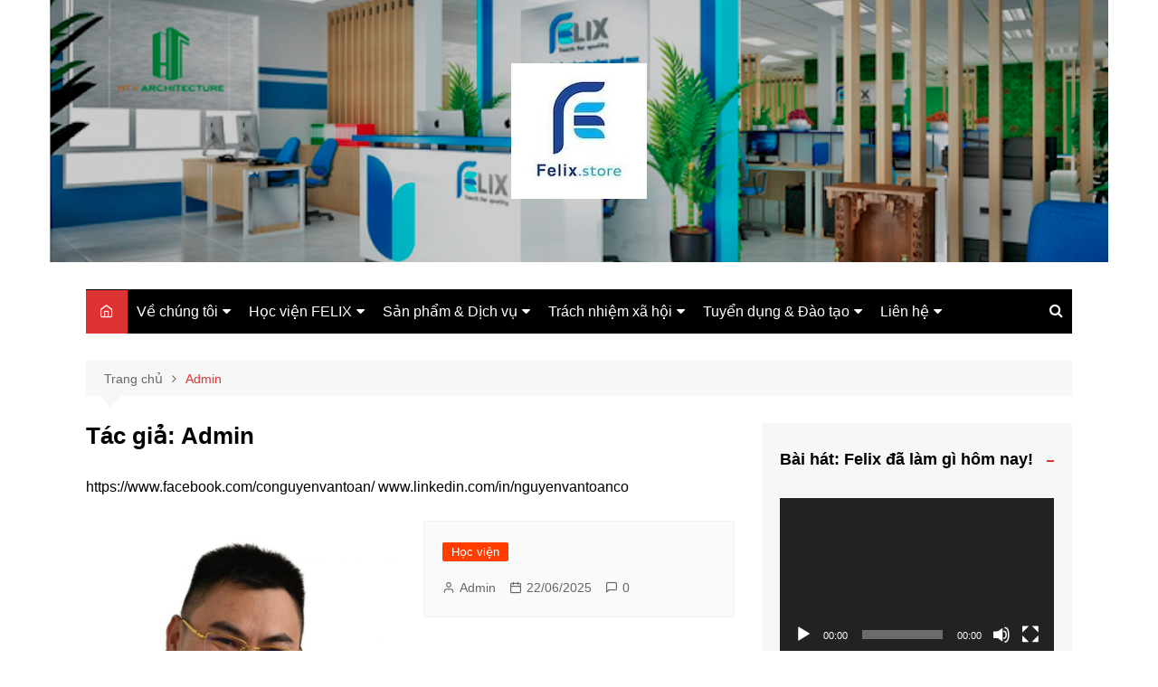

--- FILE ---
content_type: text/html; charset=UTF-8
request_url: https://felixgroup.vn/author/Admin/
body_size: 20909
content:
<!doctype html><html lang="vi"><head><meta charset="UTF-8"><meta name="viewport" content="width=device-width, initial-scale=1"><link rel="profile" href="http://gmpg.org/xfn/11"><title>Admin &#8211; Công ty Cổ phần Giải pháp Công nghệ Felix</title><meta name='robots' content='max-image-preview:large' /><link rel="alternate" type="application/rss+xml" title="Dòng thông tin Công ty Cổ phần Giải pháp Công nghệ Felix &raquo;" href="https://felixgroup.vn/feed/" /><link rel="alternate" type="application/rss+xml" title="Dòng phản hồi Công ty Cổ phần Giải pháp Công nghệ Felix &raquo;" href="https://felixgroup.vn/comments/feed/" /><link rel="alternate" type="application/rss+xml" title="Dòng thông tin: Công ty Cổ phần Giải pháp Công nghệ Felix &raquo; bài viết bởi Admin" href="https://felixgroup.vn/author/admin/feed/" /> <script defer src="[data-uri]"></script> <style type="text/css">img.wp-smiley,
img.emoji {
	display: inline !important;
	border: none !important;
	box-shadow: none !important;
	height: 1em !important;
	width: 1em !important;
	margin: 0 0.07em !important;
	vertical-align: -0.1em !important;
	background: none !important;
	padding: 0 !important;
}</style><link rel='stylesheet' id='wp-block-library-css' href='https://felixgroup.vn/wp-includes/css/dist/block-library/style.min.css?ver=6.3.7' type='text/css' media='all' /><style id='wp-block-library-theme-inline-css' type='text/css'>.wp-block-audio figcaption{color:#555;font-size:13px;text-align:center}.is-dark-theme .wp-block-audio figcaption{color:hsla(0,0%,100%,.65)}.wp-block-audio{margin:0 0 1em}.wp-block-code{border:1px solid #ccc;border-radius:4px;font-family:Menlo,Consolas,monaco,monospace;padding:.8em 1em}.wp-block-embed figcaption{color:#555;font-size:13px;text-align:center}.is-dark-theme .wp-block-embed figcaption{color:hsla(0,0%,100%,.65)}.wp-block-embed{margin:0 0 1em}.blocks-gallery-caption{color:#555;font-size:13px;text-align:center}.is-dark-theme .blocks-gallery-caption{color:hsla(0,0%,100%,.65)}.wp-block-image figcaption{color:#555;font-size:13px;text-align:center}.is-dark-theme .wp-block-image figcaption{color:hsla(0,0%,100%,.65)}.wp-block-image{margin:0 0 1em}.wp-block-pullquote{border-bottom:4px solid;border-top:4px solid;color:currentColor;margin-bottom:1.75em}.wp-block-pullquote cite,.wp-block-pullquote footer,.wp-block-pullquote__citation{color:currentColor;font-size:.8125em;font-style:normal;text-transform:uppercase}.wp-block-quote{border-left:.25em solid;margin:0 0 1.75em;padding-left:1em}.wp-block-quote cite,.wp-block-quote footer{color:currentColor;font-size:.8125em;font-style:normal;position:relative}.wp-block-quote.has-text-align-right{border-left:none;border-right:.25em solid;padding-left:0;padding-right:1em}.wp-block-quote.has-text-align-center{border:none;padding-left:0}.wp-block-quote.is-large,.wp-block-quote.is-style-large,.wp-block-quote.is-style-plain{border:none}.wp-block-search .wp-block-search__label{font-weight:700}.wp-block-search__button{border:1px solid #ccc;padding:.375em .625em}:where(.wp-block-group.has-background){padding:1.25em 2.375em}.wp-block-separator.has-css-opacity{opacity:.4}.wp-block-separator{border:none;border-bottom:2px solid;margin-left:auto;margin-right:auto}.wp-block-separator.has-alpha-channel-opacity{opacity:1}.wp-block-separator:not(.is-style-wide):not(.is-style-dots){width:100px}.wp-block-separator.has-background:not(.is-style-dots){border-bottom:none;height:1px}.wp-block-separator.has-background:not(.is-style-wide):not(.is-style-dots){height:2px}.wp-block-table{margin:0 0 1em}.wp-block-table td,.wp-block-table th{word-break:normal}.wp-block-table figcaption{color:#555;font-size:13px;text-align:center}.is-dark-theme .wp-block-table figcaption{color:hsla(0,0%,100%,.65)}.wp-block-video figcaption{color:#555;font-size:13px;text-align:center}.is-dark-theme .wp-block-video figcaption{color:hsla(0,0%,100%,.65)}.wp-block-video{margin:0 0 1em}.wp-block-template-part.has-background{margin-bottom:0;margin-top:0;padding:1.25em 2.375em}</style><style id='classic-theme-styles-inline-css' type='text/css'>/*! This file is auto-generated */
.wp-block-button__link{color:#fff;background-color:#32373c;border-radius:9999px;box-shadow:none;text-decoration:none;padding:calc(.667em + 2px) calc(1.333em + 2px);font-size:1.125em}.wp-block-file__button{background:#32373c;color:#fff;text-decoration:none}</style><style id='global-styles-inline-css' type='text/css'>body{--wp--preset--color--black: #000000;--wp--preset--color--cyan-bluish-gray: #abb8c3;--wp--preset--color--white: #ffffff;--wp--preset--color--pale-pink: #f78da7;--wp--preset--color--vivid-red: #cf2e2e;--wp--preset--color--luminous-vivid-orange: #ff6900;--wp--preset--color--luminous-vivid-amber: #fcb900;--wp--preset--color--light-green-cyan: #7bdcb5;--wp--preset--color--vivid-green-cyan: #00d084;--wp--preset--color--pale-cyan-blue: #8ed1fc;--wp--preset--color--vivid-cyan-blue: #0693e3;--wp--preset--color--vivid-purple: #9b51e0;--wp--preset--gradient--vivid-cyan-blue-to-vivid-purple: linear-gradient(135deg,rgba(6,147,227,1) 0%,rgb(155,81,224) 100%);--wp--preset--gradient--light-green-cyan-to-vivid-green-cyan: linear-gradient(135deg,rgb(122,220,180) 0%,rgb(0,208,130) 100%);--wp--preset--gradient--luminous-vivid-amber-to-luminous-vivid-orange: linear-gradient(135deg,rgba(252,185,0,1) 0%,rgba(255,105,0,1) 100%);--wp--preset--gradient--luminous-vivid-orange-to-vivid-red: linear-gradient(135deg,rgba(255,105,0,1) 0%,rgb(207,46,46) 100%);--wp--preset--gradient--very-light-gray-to-cyan-bluish-gray: linear-gradient(135deg,rgb(238,238,238) 0%,rgb(169,184,195) 100%);--wp--preset--gradient--cool-to-warm-spectrum: linear-gradient(135deg,rgb(74,234,220) 0%,rgb(151,120,209) 20%,rgb(207,42,186) 40%,rgb(238,44,130) 60%,rgb(251,105,98) 80%,rgb(254,248,76) 100%);--wp--preset--gradient--blush-light-purple: linear-gradient(135deg,rgb(255,206,236) 0%,rgb(152,150,240) 100%);--wp--preset--gradient--blush-bordeaux: linear-gradient(135deg,rgb(254,205,165) 0%,rgb(254,45,45) 50%,rgb(107,0,62) 100%);--wp--preset--gradient--luminous-dusk: linear-gradient(135deg,rgb(255,203,112) 0%,rgb(199,81,192) 50%,rgb(65,88,208) 100%);--wp--preset--gradient--pale-ocean: linear-gradient(135deg,rgb(255,245,203) 0%,rgb(182,227,212) 50%,rgb(51,167,181) 100%);--wp--preset--gradient--electric-grass: linear-gradient(135deg,rgb(202,248,128) 0%,rgb(113,206,126) 100%);--wp--preset--gradient--midnight: linear-gradient(135deg,rgb(2,3,129) 0%,rgb(40,116,252) 100%);--wp--preset--font-size--small: 16px;--wp--preset--font-size--medium: 28px;--wp--preset--font-size--large: 32px;--wp--preset--font-size--x-large: 42px;--wp--preset--font-size--larger: 38px;--wp--preset--spacing--20: 0.44rem;--wp--preset--spacing--30: 0.67rem;--wp--preset--spacing--40: 1rem;--wp--preset--spacing--50: 1.5rem;--wp--preset--spacing--60: 2.25rem;--wp--preset--spacing--70: 3.38rem;--wp--preset--spacing--80: 5.06rem;--wp--preset--shadow--natural: 6px 6px 9px rgba(0, 0, 0, 0.2);--wp--preset--shadow--deep: 12px 12px 50px rgba(0, 0, 0, 0.4);--wp--preset--shadow--sharp: 6px 6px 0px rgba(0, 0, 0, 0.2);--wp--preset--shadow--outlined: 6px 6px 0px -3px rgba(255, 255, 255, 1), 6px 6px rgba(0, 0, 0, 1);--wp--preset--shadow--crisp: 6px 6px 0px rgba(0, 0, 0, 1);}:where(.is-layout-flex){gap: 0.5em;}:where(.is-layout-grid){gap: 0.5em;}body .is-layout-flow > .alignleft{float: left;margin-inline-start: 0;margin-inline-end: 2em;}body .is-layout-flow > .alignright{float: right;margin-inline-start: 2em;margin-inline-end: 0;}body .is-layout-flow > .aligncenter{margin-left: auto !important;margin-right: auto !important;}body .is-layout-constrained > .alignleft{float: left;margin-inline-start: 0;margin-inline-end: 2em;}body .is-layout-constrained > .alignright{float: right;margin-inline-start: 2em;margin-inline-end: 0;}body .is-layout-constrained > .aligncenter{margin-left: auto !important;margin-right: auto !important;}body .is-layout-constrained > :where(:not(.alignleft):not(.alignright):not(.alignfull)){max-width: var(--wp--style--global--content-size);margin-left: auto !important;margin-right: auto !important;}body .is-layout-constrained > .alignwide{max-width: var(--wp--style--global--wide-size);}body .is-layout-flex{display: flex;}body .is-layout-flex{flex-wrap: wrap;align-items: center;}body .is-layout-flex > *{margin: 0;}body .is-layout-grid{display: grid;}body .is-layout-grid > *{margin: 0;}:where(.wp-block-columns.is-layout-flex){gap: 2em;}:where(.wp-block-columns.is-layout-grid){gap: 2em;}:where(.wp-block-post-template.is-layout-flex){gap: 1.25em;}:where(.wp-block-post-template.is-layout-grid){gap: 1.25em;}.has-black-color{color: var(--wp--preset--color--black) !important;}.has-cyan-bluish-gray-color{color: var(--wp--preset--color--cyan-bluish-gray) !important;}.has-white-color{color: var(--wp--preset--color--white) !important;}.has-pale-pink-color{color: var(--wp--preset--color--pale-pink) !important;}.has-vivid-red-color{color: var(--wp--preset--color--vivid-red) !important;}.has-luminous-vivid-orange-color{color: var(--wp--preset--color--luminous-vivid-orange) !important;}.has-luminous-vivid-amber-color{color: var(--wp--preset--color--luminous-vivid-amber) !important;}.has-light-green-cyan-color{color: var(--wp--preset--color--light-green-cyan) !important;}.has-vivid-green-cyan-color{color: var(--wp--preset--color--vivid-green-cyan) !important;}.has-pale-cyan-blue-color{color: var(--wp--preset--color--pale-cyan-blue) !important;}.has-vivid-cyan-blue-color{color: var(--wp--preset--color--vivid-cyan-blue) !important;}.has-vivid-purple-color{color: var(--wp--preset--color--vivid-purple) !important;}.has-black-background-color{background-color: var(--wp--preset--color--black) !important;}.has-cyan-bluish-gray-background-color{background-color: var(--wp--preset--color--cyan-bluish-gray) !important;}.has-white-background-color{background-color: var(--wp--preset--color--white) !important;}.has-pale-pink-background-color{background-color: var(--wp--preset--color--pale-pink) !important;}.has-vivid-red-background-color{background-color: var(--wp--preset--color--vivid-red) !important;}.has-luminous-vivid-orange-background-color{background-color: var(--wp--preset--color--luminous-vivid-orange) !important;}.has-luminous-vivid-amber-background-color{background-color: var(--wp--preset--color--luminous-vivid-amber) !important;}.has-light-green-cyan-background-color{background-color: var(--wp--preset--color--light-green-cyan) !important;}.has-vivid-green-cyan-background-color{background-color: var(--wp--preset--color--vivid-green-cyan) !important;}.has-pale-cyan-blue-background-color{background-color: var(--wp--preset--color--pale-cyan-blue) !important;}.has-vivid-cyan-blue-background-color{background-color: var(--wp--preset--color--vivid-cyan-blue) !important;}.has-vivid-purple-background-color{background-color: var(--wp--preset--color--vivid-purple) !important;}.has-black-border-color{border-color: var(--wp--preset--color--black) !important;}.has-cyan-bluish-gray-border-color{border-color: var(--wp--preset--color--cyan-bluish-gray) !important;}.has-white-border-color{border-color: var(--wp--preset--color--white) !important;}.has-pale-pink-border-color{border-color: var(--wp--preset--color--pale-pink) !important;}.has-vivid-red-border-color{border-color: var(--wp--preset--color--vivid-red) !important;}.has-luminous-vivid-orange-border-color{border-color: var(--wp--preset--color--luminous-vivid-orange) !important;}.has-luminous-vivid-amber-border-color{border-color: var(--wp--preset--color--luminous-vivid-amber) !important;}.has-light-green-cyan-border-color{border-color: var(--wp--preset--color--light-green-cyan) !important;}.has-vivid-green-cyan-border-color{border-color: var(--wp--preset--color--vivid-green-cyan) !important;}.has-pale-cyan-blue-border-color{border-color: var(--wp--preset--color--pale-cyan-blue) !important;}.has-vivid-cyan-blue-border-color{border-color: var(--wp--preset--color--vivid-cyan-blue) !important;}.has-vivid-purple-border-color{border-color: var(--wp--preset--color--vivid-purple) !important;}.has-vivid-cyan-blue-to-vivid-purple-gradient-background{background: var(--wp--preset--gradient--vivid-cyan-blue-to-vivid-purple) !important;}.has-light-green-cyan-to-vivid-green-cyan-gradient-background{background: var(--wp--preset--gradient--light-green-cyan-to-vivid-green-cyan) !important;}.has-luminous-vivid-amber-to-luminous-vivid-orange-gradient-background{background: var(--wp--preset--gradient--luminous-vivid-amber-to-luminous-vivid-orange) !important;}.has-luminous-vivid-orange-to-vivid-red-gradient-background{background: var(--wp--preset--gradient--luminous-vivid-orange-to-vivid-red) !important;}.has-very-light-gray-to-cyan-bluish-gray-gradient-background{background: var(--wp--preset--gradient--very-light-gray-to-cyan-bluish-gray) !important;}.has-cool-to-warm-spectrum-gradient-background{background: var(--wp--preset--gradient--cool-to-warm-spectrum) !important;}.has-blush-light-purple-gradient-background{background: var(--wp--preset--gradient--blush-light-purple) !important;}.has-blush-bordeaux-gradient-background{background: var(--wp--preset--gradient--blush-bordeaux) !important;}.has-luminous-dusk-gradient-background{background: var(--wp--preset--gradient--luminous-dusk) !important;}.has-pale-ocean-gradient-background{background: var(--wp--preset--gradient--pale-ocean) !important;}.has-electric-grass-gradient-background{background: var(--wp--preset--gradient--electric-grass) !important;}.has-midnight-gradient-background{background: var(--wp--preset--gradient--midnight) !important;}.has-small-font-size{font-size: var(--wp--preset--font-size--small) !important;}.has-medium-font-size{font-size: var(--wp--preset--font-size--medium) !important;}.has-large-font-size{font-size: var(--wp--preset--font-size--large) !important;}.has-x-large-font-size{font-size: var(--wp--preset--font-size--x-large) !important;}
.wp-block-navigation a:where(:not(.wp-element-button)){color: inherit;}
:where(.wp-block-post-template.is-layout-flex){gap: 1.25em;}:where(.wp-block-post-template.is-layout-grid){gap: 1.25em;}
:where(.wp-block-columns.is-layout-flex){gap: 2em;}:where(.wp-block-columns.is-layout-grid){gap: 2em;}
.wp-block-pullquote{font-size: 1.5em;line-height: 1.6;}</style><link rel='stylesheet' id='contact-form-7-css' href='https://felixgroup.vn/wp-content/cache/autoptimize/autoptimize_single_3fd2afa98866679439097f4ab102fe0a.php?ver=5.9.8' type='text/css' media='all' /><link rel='stylesheet' id='cmplz-general-css' href='https://felixgroup.vn/wp-content/plugins/complianz-gdpr/assets/css/cookieblocker.min.css?ver=1714907198' type='text/css' media='all' /><link rel='stylesheet' id='cream-magazine-style-css' href='https://felixgroup.vn/wp-content/themes/cream-magazine/style.css?ver=2.1.7' type='text/css' media='all' /><link rel='stylesheet' id='fontAwesome-4-css' href='https://felixgroup.vn/wp-content/themes/cream-magazine/assets/dist/fonts/fontAwesome/fontAwesome.min.css?ver=2.1.7' type='text/css' media='all' /><link rel='stylesheet' id='feather-icons-css' href='https://felixgroup.vn/wp-content/themes/cream-magazine/assets/dist/fonts/feather/feather.min.css?ver=2.1.7' type='text/css' media='all' /><link rel='stylesheet' id='cream-magazine-main-css' href='https://felixgroup.vn/wp-content/cache/autoptimize/autoptimize_single_4e1f79fd112f61e50216a11b05fc5afb.php?ver=2.1.7' type='text/css' media='all' /><link rel='stylesheet' id='universal-google-adsense-and-ads-manager-css' href='https://felixgroup.vn/wp-content/cache/autoptimize/autoptimize_single_7d32f6b8dd4050240131eb5824236efa.php?ver=1.1.8' type='text/css' media='all' /> <script type='text/javascript' src='https://felixgroup.vn/wp-includes/js/jquery/jquery.min.js?ver=3.7.0' id='jquery-core-js'></script> <script defer type='text/javascript' src='https://felixgroup.vn/wp-includes/js/jquery/jquery-migrate.min.js?ver=3.4.1' id='jquery-migrate-js'></script> <link rel="https://api.w.org/" href="https://felixgroup.vn/wp-json/" /><link rel="alternate" type="application/json" href="https://felixgroup.vn/wp-json/wp/v2/users/1" /><link rel="EditURI" type="application/rsd+xml" title="RSD" href="https://felixgroup.vn/xmlrpc.php?rsd" /><meta name="generator" content="WordPress 6.3.7" />  <script defer src="https://www.googletagmanager.com/gtag/js?id=G-32Y84KNYMF"></script> <script defer src="[data-uri]"></script> <div id="fb-root"></div> <script defer src="[data-uri]"></script> <div class="fb-customerchat"
 attribution=setup_tool
 page_id="630821987370960"></div><style></style><style>a:focus{outline:none !important;}a:hover{text-decoration:none !important;}button,input[type="button"],input[type="reset"],input[type="submit"],.primary-navigation > ul > li.home-btn,.cm_header_lay_three .primary-navigation > ul > li.home-btn,.news_ticker_wrap .ticker_head,#toTop,.section-title h2::after,.sidebar-widget-area .widget .widget-title h2::after,.footer-widget-container .widget .widget-title h2::after,#comments div#respond h3#reply-title::after,#comments h2.comments-title:after,.post_tags a,.owl-carousel .owl-nav button.owl-prev,.owl-carousel .owl-nav button.owl-next,.cm_author_widget .author-detail-link a,.error_foot form input[type="submit"],.widget_search form input[type="submit"],.header-search-container input[type="submit"],.trending_widget_carousel .owl-dots button.owl-dot,.pagination .page-numbers.current,.post-navigation .nav-links .nav-previous a,.post-navigation .nav-links .nav-next a,#comments form input[type="submit"],footer .widget.widget_search form input[type="submit"]:hover,.widget_product_search .woocommerce-product-search button[type="submit"],.woocommerce ul.products li.product .button,.woocommerce .woocommerce-pagination ul.page-numbers li span.current,.woocommerce .product div.summary .cart button.single_add_to_cart_button,.woocommerce .product div.woocommerce-tabs div.panel #reviews #review_form_wrapper .comment-form p.form-submit .submit,.woocommerce .product section.related > h2::after,.woocommerce .cart .button:hover,.woocommerce .cart .button:focus,.woocommerce .cart input.button:hover,.woocommerce .cart input.button:focus,.woocommerce #respond input#submit:hover,.woocommerce #respond input#submit:focus,.woocommerce button.button:hover,.woocommerce button.button:focus,.woocommerce input.button:hover,.woocommerce input.button:focus,.woocommerce #respond input#submit.alt:hover,.woocommerce a.button.alt:hover,.woocommerce button.button.alt:hover,.woocommerce input.button.alt:hover,.woocommerce a.remove:hover,.woocommerce-account .woocommerce-MyAccount-navigation ul li.is-active a,.woocommerce a.button:hover,.woocommerce a.button:focus,.widget_product_tag_cloud .tagcloud a:hover,.widget_product_tag_cloud .tagcloud a:focus,.woocommerce .widget_price_filter .price_slider_wrapper .ui-slider .ui-slider-handle,.error_page_top_portion,.primary-navigation ul li a span.menu-item-description{background-color:#dd3333}a:hover,.post_title h2 a:hover,.post_title h2 a:focus,.post_meta li a:hover,.post_meta li a:focus,ul.social-icons li a[href*=".com"]:hover::before,.ticker_carousel .owl-nav button.owl-prev i,.ticker_carousel .owl-nav button.owl-next i,.news_ticker_wrap .ticker_items .item a:hover,.news_ticker_wrap .ticker_items .item a:focus,.cm_banner .post_title h2 a:hover,.cm_banner .post_meta li a:hover,.cm_middle_post_widget_one .post_title h2 a:hover,.cm_middle_post_widget_one .post_meta li a:hover,.cm_middle_post_widget_three .post_thumb .post-holder a:hover,.cm_middle_post_widget_three .post_thumb .post-holder a:focus,.cm_middle_post_widget_six .middle_widget_six_carousel .item .card .card_content a:hover,.cm_middle_post_widget_six .middle_widget_six_carousel .item .card .card_content a:focus,.cm_post_widget_twelve .card .post-holder a:hover,.cm_post_widget_twelve .card .post-holder a:focus,.cm_post_widget_seven .card .card_content a:hover,.cm_post_widget_seven .card .card_content a:focus,.copyright_section a:hover,.footer_nav ul li a:hover,.breadcrumb ul li:last-child span,.pagination .page-numbers:hover,#comments ol.comment-list li article footer.comment-meta .comment-metadata span.edit-link a:hover,#comments ol.comment-list li article .reply a:hover,.social-share ul li a:hover,ul.social-icons li a:hover,ul.social-icons li a:focus,.woocommerce ul.products li.product a:hover,.woocommerce ul.products li.product .price,.woocommerce .woocommerce-pagination ul.page-numbers li a.page-numbers:hover,.woocommerce div.product p.price,.woocommerce div.product span.price,.video_section .video_details .post_title h2 a:hover,.primary-navigation.dark li a:hover,footer .footer_inner a:hover,.footer-widget-container ul.post_meta li:hover span,.footer-widget-container ul.post_meta li:hover a,ul.post_meta li a:hover,.cm-post-widget-two .big-card .post-holder .post_title h2 a:hover,.cm-post-widget-two .big-card .post_meta li a:hover,.copyright_section .copyrights a,.breadcrumb ul li a:hover,.breadcrumb ul li a:hover span{color:#dd3333}.ticker_carousel .owl-nav button.owl-prev,.ticker_carousel .owl-nav button.owl-next,.error_foot form input[type="submit"],.widget_search form input[type="submit"],.pagination .page-numbers:hover,#comments form input[type="submit"],.social-share ul li a:hover,.header-search-container .search-form-entry,.widget_product_search .woocommerce-product-search button[type="submit"],.woocommerce .woocommerce-pagination ul.page-numbers li span.current,.woocommerce .woocommerce-pagination ul.page-numbers li a.page-numbers:hover,.woocommerce a.remove:hover,.ticker_carousel .owl-nav button.owl-prev:hover,.ticker_carousel .owl-nav button.owl-next:hover,footer .widget.widget_search form input[type="submit"]:hover,.trending_widget_carousel .owl-dots button.owl-dot,.the_content blockquote,.widget_tag_cloud .tagcloud a:hover{border-color:#dd3333}header .mask{background-color:rgba(0,0,0,0.2);}header.cm-header-style-one{background-image:url(https://felixgroup.vn/wp-content/uploads/2021/04/cropped-Anh-chup-Man-hinh-2021-04-26-luc-11.12.52-SA.png);}.site-description{color:#000000;}body{font-family:Arial,sans-serif;font-weight:inherit;}h1,h2,h3,h4,h5,h6,.site-title{font-family:Arial,sans-serif;font-weight:inherit;}.entry_cats ul.post-categories li a{background-color:#FF3D00;color:#fff;}.entry_cats ul.post-categories li a:hover{background-color:#010101;color:#fff;}.the_content a{color:#FF3D00;}.the_content a:hover{color:#010101;}.post-display-grid .card_content .cm-post-excerpt{margin-top:15px;}</style><style type="text/css">.site-title,
				.site-description {
					position: absolute;
					clip: rect(1px, 1px, 1px, 1px);
				}</style><link rel="icon" href="https://felixgroup.vn/wp-content/uploads/2021/02/cropped-74527627_109651660487875_7248474794876731392_n-1-32x32.jpg" sizes="32x32" /><link rel="icon" href="https://felixgroup.vn/wp-content/uploads/2021/02/cropped-74527627_109651660487875_7248474794876731392_n-1-192x192.jpg" sizes="192x192" /><link rel="apple-touch-icon" href="https://felixgroup.vn/wp-content/uploads/2021/02/cropped-74527627_109651660487875_7248474794876731392_n-1-180x180.jpg" /><meta name="msapplication-TileImage" content="https://felixgroup.vn/wp-content/uploads/2021/02/cropped-74527627_109651660487875_7248474794876731392_n-1-270x270.jpg" /></head><body class="archive author author-admin author-1 wp-custom-logo wp-embed-responsive hfeed right-sidebar boxed"> <a class="skip-link screen-reader-text" href="#content">Chuyển đến phần nội dung</a><div class="page-wrapper"><header class="general-header cm_header-five"><div class="top-header" style="background-image: url(https://felixgroup.vn/wp-content/uploads/2021/04/cropped-Anh-chup-Man-hinh-2021-04-26-luc-11.12.52-SA.png);"><div class="logo-container"><div class="logo"> <a href="https://felixgroup.vn/" class="custom-logo-link" rel="home"><img width="150" height="150" src="https://felixgroup.vn/wp-content/uploads/2024/05/cropped-cropped-Ban-sao-logo-Felix.store_.jpg" class="custom-logo" alt="Công ty Cổ phần Giải pháp Công nghệ Felix" decoding="async" /></a></div></div><div class="mask"></div></div><div class="navigation-container"><div class="cm-container"><nav class="main-navigation"><div id="main-nav" class="primary-navigation"><ul id="menu-menu-chinh" class=""><li class="home-btn"><a href="https://felixgroup.vn/"><i class="feather icon-home" aria-hidden="true"></i></a></li><li id="menu-item-3124" class="menu-item menu-item-type-post_type menu-item-object-page menu-item-has-children menu-item-3124"><a href="https://felixgroup.vn/ve-chung-toi-2/">Về chúng tôi</a><ul class="sub-menu"><li id="menu-item-1766" class="menu-item menu-item-type-post_type menu-item-object-page menu-item-home menu-item-1766"><a href="https://felixgroup.vn/logo-slogan/">Logo – Slogan</a></li><li id="menu-item-3106" class="menu-item menu-item-type-post_type menu-item-object-post menu-item-has-children menu-item-3106"><a href="https://felixgroup.vn/ve-chung-toi/su-menh-tam-nhin-linh-vuc-hoat-dong-felix-store/">Sứ mệnh – Tầm nhìn – Lĩnh vực hoạt động</a><ul class="sub-menu"><li id="menu-item-3119" class="menu-item menu-item-type-post_type menu-item-object-post menu-item-3119"><a href="https://felixgroup.vn/ve-chung-toi/he-sinh-thai-phuc-vu-doanh-nghiep-cua-felix-store/">Hệ sinh thái phục vụ Doanh nghiệp của Felix.store</a></li></ul></li><li id="menu-item-2146" class="menu-item menu-item-type-post_type menu-item-object-page menu-item-2146"><a href="https://felixgroup.vn/danh-cho-vip-buyers/">Dành cho VIP Buyers</a></li><li id="menu-item-2147" class="menu-item menu-item-type-post_type menu-item-object-page menu-item-2147"><a href="https://felixgroup.vn/danh-cho-suppliers/">Dành cho Gold Suppliers</a></li><li id="menu-item-2515" class="menu-item menu-item-type-post_type menu-item-object-post menu-item-2515"><a href="https://felixgroup.vn/san-tmdt/nguoi-dung-felix-flatform/">Người dùng FELIX FLATFORM</a></li><li id="menu-item-1763" class="menu-item menu-item-type-post_type menu-item-object-page menu-item-1763"><a href="https://felixgroup.vn/san-tmdt/">Felix B2S2C E-commerce Flatform</a></li><li id="menu-item-2570" class="menu-item menu-item-type-post_type menu-item-object-page menu-item-2570"><a href="https://felixgroup.vn/nguyen-van-toan-co-la-ai/">Nguyễn Văn Toàn Cơ là ai?</a></li><li id="menu-item-2235" class="menu-item menu-item-type-post_type menu-item-object-page menu-item-2235"><a href="https://felixgroup.vn/nhan-su-chu-chot/">Nhân sự chủ chốt</a></li><li id="menu-item-2631" class="menu-item menu-item-type-post_type menu-item-object-post menu-item-2631"><a href="https://felixgroup.vn/hoc-vien/felix-growth-timeline/">FELIX Growth Timeline</a></li><li id="menu-item-2399" class="menu-item menu-item-type-post_type menu-item-object-post menu-item-2399"><a href="https://felixgroup.vn/ve-chung-toi/gioi-thieu/">Giới thiệu chung</a></li><li id="menu-item-2234" class="menu-item menu-item-type-post_type menu-item-object-page menu-item-2234"><a href="https://felixgroup.vn/giai-thuong-danh-hieu/">Giải thưởng – Danh hiệu</a></li><li id="menu-item-2945" class="menu-item menu-item-type-post_type menu-item-object-post menu-item-2945"><a href="https://felixgroup.vn/ve-chung-toi/chao-mung-nha-ban-hang-va-nha-mua-hang-den-voi-felix-store-cho-si-so-1-danh-cho-san-pham-viet-nam/">Chào mừng Nhà bán hàng và Nhà mua hàng đến với Felix.store – Chợ sỉ số 1 dành cho sản phẩm Việt Nam!</a></li><li id="menu-item-2427" class="menu-item menu-item-type-post_type menu-item-object-post menu-item-2427"><a href="https://felixgroup.vn/hoc-vien/ve-chung-toi-about-felix-b2b-e-commerce/">Về chúng tôi – About Felix B2B E-Commerce</a></li></ul></li><li id="menu-item-1764" class="menu-item menu-item-type-post_type menu-item-object-page menu-item-has-children menu-item-1764"><a href="https://felixgroup.vn/hoc-vien/">Học viện FELIX</a><ul class="sub-menu"><li id="menu-item-2134" class="menu-item menu-item-type-post_type menu-item-object-post menu-item-2134"><a href="https://felixgroup.vn/san-pham-dich-vu/khoa-hoc-ke-toan-danh-cho-chu-doanh-nghiep/">KHÓA HỌC KẾ TOÁN DÀNH CHO CHỦ DOANH NGHIỆP</a></li><li id="menu-item-2135" class="menu-item menu-item-type-post_type menu-item-object-post menu-item-2135"><a href="https://felixgroup.vn/san-pham-dich-vu/khoa-hoc-chay-quang-cao-facebook/">KHÓA HỌC CHẠY QUẢNG CÁO FACEBOOK</a></li><li id="menu-item-2136" class="menu-item menu-item-type-post_type menu-item-object-post menu-item-2136"><a href="https://felixgroup.vn/san-pham-dich-vu/khoa-hoc-kinh-doanh-bao-hiem-tren-thuong-mai-dien-tu-b2b/">KHÓA HỌC KINH DOANH BẢO HIỂM TRÊN THƯƠNG MẠI ĐIỆN TỬ B2B</a></li><li id="menu-item-2137" class="menu-item menu-item-type-post_type menu-item-object-post menu-item-2137"><a href="https://felixgroup.vn/san-pham-dich-vu/khoa-hoc-ban-hang-thuong-mai-dien-tu-b2b/">KHÓA HỌC BÁN HÀNG THƯƠNG MẠI ĐIỆN TỬ B2B</a></li></ul></li><li id="menu-item-2578" class="menu-item menu-item-type-post_type menu-item-object-page menu-item-has-children menu-item-2578"><a href="https://felixgroup.vn/khach-hang-2/">Sản phẩm &#038; Dịch vụ</a><ul class="sub-menu"><li id="menu-item-2595" class="menu-item menu-item-type-post_type menu-item-object-post menu-item-2595"><a href="https://felixgroup.vn/hoc-vien/khach-hang-b2b/">Khách hàng B2B</a></li><li id="menu-item-2594" class="menu-item menu-item-type-post_type menu-item-object-post menu-item-2594"><a href="https://felixgroup.vn/hoc-vien/khach-hang-b2c/">Khách hàng B2C</a></li><li id="menu-item-2593" class="menu-item menu-item-type-post_type menu-item-object-post menu-item-2593"><a href="https://felixgroup.vn/hoc-vien/khach-hang-s2b/">Khách hàng S2B</a></li><li id="menu-item-2592" class="menu-item menu-item-type-post_type menu-item-object-post menu-item-2592"><a href="https://felixgroup.vn/hoc-vien/khach-hang-s2c/">Khách hàng S2C</a></li></ul></li><li id="menu-item-1906" class="menu-item menu-item-type-post_type menu-item-object-page menu-item-has-children menu-item-1906"><a href="https://felixgroup.vn/goc-nhan-su/">Trách nhiệm xã hội</a><ul class="sub-menu"><li id="menu-item-2755" class="menu-item menu-item-type-post_type menu-item-object-page menu-item-2755"><a href="https://felixgroup.vn/quyet-dinh-ky-luat-lao-dong/">Quyết định kỷ luật lao động</a></li><li id="menu-item-2217" class="menu-item menu-item-type-post_type menu-item-object-page menu-item-has-children menu-item-2217"><a href="https://felixgroup.vn/tuyen-dung/">Tuyển dụng</a><ul class="sub-menu"><li id="menu-item-2164" class="menu-item menu-item-type-post_type menu-item-object-post menu-item-2164"><a href="https://felixgroup.vn/hoc-vien/thong-bao-tuyen-dung-thang-08-2022/">Thông báo tuyển dụng tháng 08.2022</a></li><li id="menu-item-1806" class="menu-item menu-item-type-post_type menu-item-object-page menu-item-1806"><a href="https://felixgroup.vn/doi-tac-kinh-doanh/">Thông báo tuyển dụng tháng 4.2022</a></li></ul></li><li id="menu-item-2216" class="menu-item menu-item-type-post_type menu-item-object-page menu-item-has-children menu-item-2216"><a href="https://felixgroup.vn/tan-man-ky-yeu/">Tản mạn – Kỷ yếu</a><ul class="sub-menu"><li id="menu-item-2369" class="menu-item menu-item-type-post_type menu-item-object-page menu-item-2369"><a href="https://felixgroup.vn/tan-man-2022/">Tản mạn 2022</a></li><li id="menu-item-2189" class="menu-item menu-item-type-post_type menu-item-object-page menu-item-2189"><a href="https://felixgroup.vn/ky-yeu-thang-07-2022/">Kỷ yếu tháng 07.2022</a></li><li id="menu-item-2100" class="menu-item menu-item-type-post_type menu-item-object-page menu-item-2100"><a href="https://felixgroup.vn/tan-man-thang-6-2022/">Tản mạn tháng 6-2022</a></li><li id="menu-item-1910" class="menu-item menu-item-type-post_type menu-item-object-page menu-item-1910"><a href="https://felixgroup.vn/tan-man-thang-5-2022/">Tản mạn tháng 5-2022</a></li></ul></li></ul></li><li id="menu-item-2211" class="menu-item menu-item-type-post_type menu-item-object-page menu-item-has-children menu-item-2211"><a href="https://felixgroup.vn/doi-tac-phat-trien/">Tuyển dụng &#038; Đào tạo</a><ul class="sub-menu"><li id="menu-item-2790" class="menu-item menu-item-type-post_type menu-item-object-page menu-item-has-children menu-item-2790"><a href="https://felixgroup.vn/doi-tac-chien-luoc-3/">Đối tác chiến lược</a><ul class="sub-menu"><li id="menu-item-2851" class="menu-item menu-item-type-post_type menu-item-object-post menu-item-2851"><a href="https://felixgroup.vn/tin-tuc/quyet-dinh-thanh-lap-trung-tam-thuong-mai-dien-tu-va-nghien-cuu-ung-dung-kinh-te-so-thuoc-vfaea/">Quyết định thành lập Trung tâm Thương mại điện tử và Nghiên cứu ứng dụng Kinh tế số thuộc VFAEA</a></li><li id="menu-item-2797" class="menu-item menu-item-type-post_type menu-item-object-post menu-item-2797"><a href="https://felixgroup.vn/ve-chung-toi/cpl-media-chinh-thuc-tro-thanh-co-dong-chien-luoc-cua-felix-group-mo-ra-co-hoi-phat-trien-cho-san-tmdt-felix-store/">CPL Media chính thức trở thành cổ đông chiến lược của Felix Group, mở ra cơ hội phát triển cho Sàn TMĐT Felix.Store</a></li></ul></li><li id="menu-item-2548" class="menu-item menu-item-type-post_type menu-item-object-post menu-item-2548"><a href="https://felixgroup.vn/hoc-vien/doi-tac-kinh-doanh-felix-business-partner/">Đối tác kinh doanh – Felix Business Partner</a></li><li id="menu-item-2227" class="menu-item menu-item-type-post_type menu-item-object-page menu-item-has-children menu-item-2227"><a href="https://felixgroup.vn/cac-so-ban-nganh/">Các sở ban ngành</a><ul class="sub-menu"><li id="menu-item-2836" class="menu-item menu-item-type-post_type menu-item-object-post menu-item-2836"><a href="https://felixgroup.vn/ve-chung-toi/le-ky-ket-ban-ghi-nho-phoi-hop-giua-so-nnpt-tinh-tay-ninh-va-felix/">Lễ ký kết bản ghi nhớ phối hợp giữa Sở NN&#038;PTNT Tỉnh Tây Ninh và FELIX</a></li></ul></li><li id="menu-item-2228" class="menu-item menu-item-type-post_type menu-item-object-page menu-item-has-children menu-item-2228"><a href="https://felixgroup.vn/truong-cao-dang-dai-hoc/">Trường Cao Đẳng – Đại học</a><ul class="sub-menu"><li id="menu-item-2820" class="menu-item menu-item-type-post_type menu-item-object-post menu-item-2820"><a href="https://felixgroup.vn/ve-chung-toi/le-ky-ket-mou-giua-truong-dai-hoc-tra-vinh-va-cty-cp-giai-phap-cong-nghe-felix/">Lễ ký kết MOU giữa Trường Đại học Trà Vinh và Cty CP Giải pháp Công nghệ FELIX</a></li><li id="menu-item-2254" class="menu-item menu-item-type-post_type menu-item-object-post menu-item-2254"><a href="https://felixgroup.vn/ve-chung-toi/truong-dai-hoc-van-lang/">Lễ ký kết bản ghi nhớ giữa Trường Đại học Văn Lang và Công ty Cổ phần Giải pháp Công nghệ FELIX</a></li><li id="menu-item-2255" class="menu-item menu-item-type-post_type menu-item-object-post menu-item-2255"><a href="https://felixgroup.vn/hoc-vien/truong-cao-dang-van-lang-sai-gon/">Trường Cao Đẳng Văn Lang Sài Gòn</a></li></ul></li><li id="menu-item-2226" class="menu-item menu-item-type-post_type menu-item-object-page menu-item-has-children menu-item-2226"><a href="https://felixgroup.vn/doanh-nghiep-dong-hanh/">Doanh nghiệp đồng hành</a><ul class="sub-menu"><li id="menu-item-2258" class="menu-item menu-item-type-post_type menu-item-object-post menu-item-2258"><a href="https://felixgroup.vn/hoc-vien/alibaba-com/">Alibaba.com</a></li></ul></li><li id="menu-item-1805" class="menu-item menu-item-type-post_type menu-item-object-page menu-item-has-children menu-item-1805"><a href="https://felixgroup.vn/hop-tac-kinh-doanh/">Cộng đồng FBNC</a><ul class="sub-menu"><li id="menu-item-2152" class="menu-item menu-item-type-post_type menu-item-object-page menu-item-2152"><a href="https://felixgroup.vn/experts-community/">Experts Community</a></li><li id="menu-item-2153" class="menu-item menu-item-type-post_type menu-item-object-page menu-item-2153"><a href="https://felixgroup.vn/business-club/">Business Club</a></li></ul></li></ul></li><li id="menu-item-2229" class="menu-item menu-item-type-post_type menu-item-object-page menu-item-has-children menu-item-2229"><a href="https://felixgroup.vn/lien-he-2/">Liên hệ</a><ul class="sub-menu"><li id="menu-item-2954" class="menu-item menu-item-type-post_type menu-item-object-post menu-item-2954"><a href="https://felixgroup.vn/ve-chung-toi/dang-ky-ung-tuyen/">ĐĂNG KÝ ỨNG TUYỂN</a></li><li id="menu-item-2486" class="menu-item menu-item-type-post_type menu-item-object-page menu-item-2486"><a href="https://felixgroup.vn/tuong-tac-noi-bo/">Tương tác nội bộ</a></li></ul></li></ul></div><div class="header-search-container"><div class="search-form-entry"><form role="search" class="cm-search-form" method="get" action="https://felixgroup.vn/"><input type="search" name="s" placeholder="Search..." value="" ><button type="submit" class="cm-submit-btn"><i class="feather icon-search"></i></button></form></div></div></nav></div></div></header><div id="content" class="site-content"><div class="cm-container"><div class="inner-page-wrapper"><div id="primary" class="content-area"><main id="main" class="site-main"><div class="cm_archive_page"><div class="breadcrumb  default-breadcrumb"><nav role="navigation" aria-label="Chỉ mục" class="breadcrumb-trail breadcrumbs" itemprop="breadcrumb"><ul class="trail-items" itemscope itemtype="http://schema.org/BreadcrumbList"><meta name="numberOfItems" content="2" /><meta name="itemListOrder" content="Ascending" /><li itemprop="itemListElement" itemscope itemtype="http://schema.org/ListItem" class="trail-item trail-begin"><a href="https://felixgroup.vn/" rel="home" itemprop="item"><span itemprop="name">Trang chủ</span></a><meta itemprop="position" content="1" /></li><li itemprop="itemListElement" itemscope itemtype="http://schema.org/ListItem" class="trail-item trail-end"><a href="https://felixgroup.vn/author/Admin" itemprop="item"><span itemprop="name">Admin</span></a><meta itemprop="position" content="2" /></li></ul></nav></div><div class="archive-container"><div class="row"><div class="cm-col-lg-8 cm-col-12 sticky_portion"><div class="content-entry"><section class="list_page_iner"><div class="section-title"><h1>Tác giả: <span>Admin</span></h1><div class="archive-description">https://www.facebook.com/conguyenvantoan/
www.linkedin.com/in/nguyenvantoanco</div></div><div class="list_entry"><section class="post-display-grid"><div class="section_inner"><div class="row"><div class="cm-col-lg-6 cm-col-md-6 cm-col-12"><article id="post-3154" class="grid-post-holder post-3154 post type-post status-publish format-standard has-post-thumbnail hentry category-ve-chung-toi"><div class="card"><div class="post_thumb"> <a href="https://felixgroup.vn/ve-chung-toi/ho-so-chuyen-gia-_-nguyen-van-toan-co/"><figure class="imghover"> <img width="450" height="450" src="https://felixgroup.vn/wp-content/uploads/2023/02/z4097104222362_cf9ee3dd5a452ffb91bd41b07601beb3.jpg" class="attachment-cream-magazine-thumbnail-2 size-cream-magazine-thumbnail-2 wp-post-image" alt="Hồ sơ Chuyên gia _ Nguyễn Văn Toàn Cơ" decoding="async" fetchpriority="high" srcset="https://felixgroup.vn/wp-content/uploads/2023/02/z4097104222362_cf9ee3dd5a452ffb91bd41b07601beb3.jpg 1000w, https://felixgroup.vn/wp-content/uploads/2023/02/z4097104222362_cf9ee3dd5a452ffb91bd41b07601beb3-300x300.jpg 300w, https://felixgroup.vn/wp-content/uploads/2023/02/z4097104222362_cf9ee3dd5a452ffb91bd41b07601beb3-150x150.jpg 150w, https://felixgroup.vn/wp-content/uploads/2023/02/z4097104222362_cf9ee3dd5a452ffb91bd41b07601beb3-768x768.jpg 768w" sizes="(max-width: 450px) 100vw, 450px" /></figure> </a></div><div class="card_content"><div class="entry_cats"><ul class="post-categories"><li><a href="https://felixgroup.vn/chuyen-muc/ve-chung-toi/" rel="category tag">Về chúng tôi</a></li></ul></div><div class="post_title"><h2><a href="https://felixgroup.vn/ve-chung-toi/ho-so-chuyen-gia-_-nguyen-van-toan-co/">Hồ sơ Chuyên gia _ Nguyễn Văn Toàn Cơ</a></h2></div><div class="cm-post-meta"><ul class="post_meta"><li class="post_author"> <a href="https://felixgroup.vn/author/admin/">Admin</a></li><li class="posted_date"> <a href="https://felixgroup.vn/ve-chung-toi/ho-so-chuyen-gia-_-nguyen-van-toan-co/"><time class="entry-date published" datetime="2025-11-22T10:26:06+07:00">22/11/2025</time></a></li><li class="comments"> <a href="https://felixgroup.vn/ve-chung-toi/ho-so-chuyen-gia-_-nguyen-van-toan-co/#comments">0</a></li></ul></div></div></div></article></div><div class="cm-col-lg-6 cm-col-md-6 cm-col-12"><article id="post-3150" class="grid-post-holder post-3150 post type-post status-publish format-standard hentry category-hoc-vien"><div class="card"><div class="card_content"><div class="entry_cats"><ul class="post-categories"><li><a href="https://felixgroup.vn/chuyen-muc/hoc-vien/" rel="category tag">Học viện</a></li></ul></div><div class="post_title"><h2><a href="https://felixgroup.vn/hoc-vien/3150/"></a></h2></div><div class="cm-post-meta"><ul class="post_meta"><li class="post_author"> <a href="https://felixgroup.vn/author/admin/">Admin</a></li><li class="posted_date"> <a href="https://felixgroup.vn/hoc-vien/3150/"><time class="entry-date published updated" datetime="2025-06-22T18:27:59+07:00">22/06/2025</time></a></li><li class="comments"> <a href="https://felixgroup.vn/hoc-vien/3150/#comments">0</a></li></ul></div></div></div></article></div><div class="cm-col-lg-6 cm-col-md-6 cm-col-12"><article id="post-3140" class="grid-post-holder post-3140 post type-post status-publish format-standard has-post-thumbnail hentry category-hoc-vien"><div class="card"><div class="post_thumb"> <a href="https://felixgroup.vn/hoc-vien/tac-dong-cua-nq-57-nq-tw-ngay-22-12-2024-va-nq-68-nq-tw-ngay-02-02-2022-doi-voi-felix-store-trong-cac-hoat-dong-cua-felix-store-ve-viec-ho-tro-chuyen-doi-so-va-thuong-mai-dien-tu-cho-smes-viet-na/"><figure class="imghover"> <img width="800" height="450" src="https://felixgroup.vn/wp-content/uploads/2025/05/image-5-800x450.jpg" class="attachment-cream-magazine-thumbnail-2 size-cream-magazine-thumbnail-2 wp-post-image" alt="Tác động của NQ 57-NQ/TW ngày 22/12/2024 và NQ 68-NQ/TW ngày 02/02/2022 đối với Felix.store trong các hoạt động của Felix.store về việc hỗ trợ chuyển đổi số và thương mại điện tử cho SMEs Việt Nam trong thời gian tới" decoding="async" /></figure> </a></div><div class="card_content"><div class="entry_cats"><ul class="post-categories"><li><a href="https://felixgroup.vn/chuyen-muc/hoc-vien/" rel="category tag">Học viện</a></li></ul></div><div class="post_title"><h2><a href="https://felixgroup.vn/hoc-vien/tac-dong-cua-nq-57-nq-tw-ngay-22-12-2024-va-nq-68-nq-tw-ngay-02-02-2022-doi-voi-felix-store-trong-cac-hoat-dong-cua-felix-store-ve-viec-ho-tro-chuyen-doi-so-va-thuong-mai-dien-tu-cho-smes-viet-na/">Tác động của NQ 57-NQ/TW ngày 22/12/2024 và NQ 68-NQ/TW ngày 02/02/2022 đối với Felix.store trong các hoạt động của Felix.store về việc hỗ trợ chuyển đổi số và thương mại điện tử cho SMEs Việt Nam trong thời gian tới</a></h2></div><div class="cm-post-meta"><ul class="post_meta"><li class="post_author"> <a href="https://felixgroup.vn/author/admin/">Admin</a></li><li class="posted_date"> <a href="https://felixgroup.vn/hoc-vien/tac-dong-cua-nq-57-nq-tw-ngay-22-12-2024-va-nq-68-nq-tw-ngay-02-02-2022-doi-voi-felix-store-trong-cac-hoat-dong-cua-felix-store-ve-viec-ho-tro-chuyen-doi-so-va-thuong-mai-dien-tu-cho-smes-viet-na/"><time class="entry-date published" datetime="2025-05-05T20:01:35+07:00">05/05/2025</time></a></li><li class="comments"> <a href="https://felixgroup.vn/hoc-vien/tac-dong-cua-nq-57-nq-tw-ngay-22-12-2024-va-nq-68-nq-tw-ngay-02-02-2022-doi-voi-felix-store-trong-cac-hoat-dong-cua-felix-store-ve-viec-ho-tro-chuyen-doi-so-va-thuong-mai-dien-tu-cho-smes-viet-na/#comments">0</a></li></ul></div></div></div></article></div><div class="cm-col-lg-6 cm-col-md-6 cm-col-12"><article id="post-3133" class="grid-post-holder post-3133 post type-post status-publish format-standard has-post-thumbnail hentry category-hoc-vien"><div class="card"><div class="post_thumb"> <a href="https://felixgroup.vn/hoc-vien/tac-dong-cua-nq-57-nq-tw-ngay-22-12-2024-va-nq-68-nq-tw-ngay-04-05-2025-doi-voi-felix-store-trong-cac-hoat-dong-cua-felix-store-ve-viec-ho-tro-chuyen-doi-so-va-thuong-mai-dien-tu-cho-smes-viet-nam/"><figure class="imghover"> <img width="800" height="450" src="https://felixgroup.vn/wp-content/uploads/2025/05/image-3-800x450.jpg" class="attachment-cream-magazine-thumbnail-2 size-cream-magazine-thumbnail-2 wp-post-image" alt="Tác động của NQ 57-NQ/TW ngày 22/12/2024 và NQ 68-NQ/TW ngày 04/05/2025 đối với Felix.store trong các hoạt động của Felix.store về việc hỗ trợ chuyển đổi số và thương mại điện tử cho SMEs Việt Nam trong thời gian tới" decoding="async" /></figure> </a></div><div class="card_content"><div class="entry_cats"><ul class="post-categories"><li><a href="https://felixgroup.vn/chuyen-muc/hoc-vien/" rel="category tag">Học viện</a></li></ul></div><div class="post_title"><h2><a href="https://felixgroup.vn/hoc-vien/tac-dong-cua-nq-57-nq-tw-ngay-22-12-2024-va-nq-68-nq-tw-ngay-04-05-2025-doi-voi-felix-store-trong-cac-hoat-dong-cua-felix-store-ve-viec-ho-tro-chuyen-doi-so-va-thuong-mai-dien-tu-cho-smes-viet-nam/">Tác động của NQ 57-NQ/TW ngày 22/12/2024 và NQ 68-NQ/TW ngày 04/05/2025 đối với Felix.store trong các hoạt động của Felix.store về việc hỗ trợ chuyển đổi số và thương mại điện tử cho SMEs Việt Nam trong thời gian tới</a></h2></div><div class="cm-post-meta"><ul class="post_meta"><li class="post_author"> <a href="https://felixgroup.vn/author/admin/">Admin</a></li><li class="posted_date"> <a href="https://felixgroup.vn/hoc-vien/tac-dong-cua-nq-57-nq-tw-ngay-22-12-2024-va-nq-68-nq-tw-ngay-04-05-2025-doi-voi-felix-store-trong-cac-hoat-dong-cua-felix-store-ve-viec-ho-tro-chuyen-doi-so-va-thuong-mai-dien-tu-cho-smes-viet-nam/"><time class="entry-date published" datetime="2025-05-05T19:53:48+07:00">05/05/2025</time></a></li><li class="comments"> <a href="https://felixgroup.vn/hoc-vien/tac-dong-cua-nq-57-nq-tw-ngay-22-12-2024-va-nq-68-nq-tw-ngay-04-05-2025-doi-voi-felix-store-trong-cac-hoat-dong-cua-felix-store-ve-viec-ho-tro-chuyen-doi-so-va-thuong-mai-dien-tu-cho-smes-viet-nam/#comments">0</a></li></ul></div></div></div></article></div><div class="cm-col-lg-6 cm-col-md-6 cm-col-12"><article id="post-3130" class="grid-post-holder post-3130 post type-post status-publish format-standard has-post-thumbnail hentry category-san-tmdt"><div class="card"><div class="post_thumb"> <a href="https://felixgroup.vn/san-tmdt/san-thuong-mai-dien-tu-felix-store-ho-tro-dac-biet-doanh-nghiep-smes-htx-hoi-vien-nong-dan-kinh-doanh-tren-san-tu-15-03-2025/"><figure class="imghover"> <img width="800" height="450" src="https://felixgroup.vn/wp-content/uploads/2024/12/Anh-chup-Man-hinh-2024-12-31-luc-18.18.04-800x450.png" class="attachment-cream-magazine-thumbnail-2 size-cream-magazine-thumbnail-2 wp-post-image" alt="Sàn thương mại điện tử Felix.store hỗ trợ đặc biệt doanh nghiệp SMEs, HTX, Hội viên nông dân kinh doanh trên sàn từ 15/03/2025" decoding="async" loading="lazy" /></figure> </a></div><div class="card_content"><div class="entry_cats"><ul class="post-categories"><li><a href="https://felixgroup.vn/chuyen-muc/san-tmdt/" rel="category tag">Sàn TMĐT</a></li></ul></div><div class="post_title"><h2><a href="https://felixgroup.vn/san-tmdt/san-thuong-mai-dien-tu-felix-store-ho-tro-dac-biet-doanh-nghiep-smes-htx-hoi-vien-nong-dan-kinh-doanh-tren-san-tu-15-03-2025/">Sàn thương mại điện tử Felix.store hỗ trợ đặc biệt doanh nghiệp SMEs, HTX, Hội viên nông dân kinh doanh trên sàn từ 15/03/2025</a></h2></div><div class="cm-post-meta"><ul class="post_meta"><li class="post_author"> <a href="https://felixgroup.vn/author/admin/">Admin</a></li><li class="posted_date"> <a href="https://felixgroup.vn/san-tmdt/san-thuong-mai-dien-tu-felix-store-ho-tro-dac-biet-doanh-nghiep-smes-htx-hoi-vien-nong-dan-kinh-doanh-tren-san-tu-15-03-2025/"><time class="entry-date published updated" datetime="2025-03-25T11:45:43+07:00">25/03/2025</time></a></li><li class="comments"> <a href="https://felixgroup.vn/san-tmdt/san-thuong-mai-dien-tu-felix-store-ho-tro-dac-biet-doanh-nghiep-smes-htx-hoi-vien-nong-dan-kinh-doanh-tren-san-tu-15-03-2025/#comments">0</a></li></ul></div></div></div></article></div><div class="cm-col-lg-6 cm-col-md-6 cm-col-12"><article id="post-3114" class="grid-post-holder post-3114 post type-post status-publish format-standard has-post-thumbnail hentry category-ve-chung-toi"><div class="card"><div class="post_thumb"> <a href="https://felixgroup.vn/ve-chung-toi/he-sinh-thai-phuc-vu-doanh-nghiep-cua-felix-store/"><figure class="imghover"> <img width="667" height="329" src="https://felixgroup.vn/wp-content/uploads/2025/03/images-1.png" class="attachment-cream-magazine-thumbnail-2 size-cream-magazine-thumbnail-2 wp-post-image" alt="Hệ sinh thái phục vụ Doanh nghiệp của Felix.store" decoding="async" loading="lazy" srcset="https://felixgroup.vn/wp-content/uploads/2025/03/images-1.png 667w, https://felixgroup.vn/wp-content/uploads/2025/03/images-1-300x148.png 300w" sizes="(max-width: 667px) 100vw, 667px" /></figure> </a></div><div class="card_content"><div class="entry_cats"><ul class="post-categories"><li><a href="https://felixgroup.vn/chuyen-muc/ve-chung-toi/" rel="category tag">Về chúng tôi</a></li></ul></div><div class="post_title"><h2><a href="https://felixgroup.vn/ve-chung-toi/he-sinh-thai-phuc-vu-doanh-nghiep-cua-felix-store/">Hệ sinh thái phục vụ Doanh nghiệp của Felix.store</a></h2></div><div class="cm-post-meta"><ul class="post_meta"><li class="post_author"> <a href="https://felixgroup.vn/author/admin/">Admin</a></li><li class="posted_date"> <a href="https://felixgroup.vn/ve-chung-toi/he-sinh-thai-phuc-vu-doanh-nghiep-cua-felix-store/"><time class="entry-date published" datetime="2025-03-09T07:21:17+07:00">09/03/2025</time></a></li><li class="comments"> <a href="https://felixgroup.vn/ve-chung-toi/he-sinh-thai-phuc-vu-doanh-nghiep-cua-felix-store/#comments">0</a></li></ul></div></div></div></article></div><div class="cm-col-lg-6 cm-col-md-6 cm-col-12"><article id="post-3101" class="grid-post-holder post-3101 post type-post status-publish format-standard has-post-thumbnail hentry category-ve-chung-toi"><div class="card"><div class="post_thumb"> <a href="https://felixgroup.vn/ve-chung-toi/su-menh-tam-nhin-linh-vuc-hoat-dong-felix-store/"><figure class="imghover"> <img width="800" height="450" src="https://felixgroup.vn/wp-content/uploads/2024/12/Anh-chup-Man-hinh-2024-12-29-luc-09.22.38-800x450.png" class="attachment-cream-magazine-thumbnail-2 size-cream-magazine-thumbnail-2 wp-post-image" alt="Sứ mệnh &#8211; Tầm nhìn &#8211; Lĩnh vực hoạt động của Felix.store" decoding="async" loading="lazy" /></figure> </a></div><div class="card_content"><div class="entry_cats"><ul class="post-categories"><li><a href="https://felixgroup.vn/chuyen-muc/ve-chung-toi/" rel="category tag">Về chúng tôi</a></li></ul></div><div class="post_title"><h2><a href="https://felixgroup.vn/ve-chung-toi/su-menh-tam-nhin-linh-vuc-hoat-dong-felix-store/">Sứ mệnh &#8211; Tầm nhìn &#8211; Lĩnh vực hoạt động của Felix.store</a></h2></div><div class="cm-post-meta"><ul class="post_meta"><li class="post_author"> <a href="https://felixgroup.vn/author/admin/">Admin</a></li><li class="posted_date"> <a href="https://felixgroup.vn/ve-chung-toi/su-menh-tam-nhin-linh-vuc-hoat-dong-felix-store/"><time class="entry-date published" datetime="2025-03-02T19:12:04+07:00">02/03/2025</time></a></li><li class="comments"> <a href="https://felixgroup.vn/ve-chung-toi/su-menh-tam-nhin-linh-vuc-hoat-dong-felix-store/#comments">0</a></li></ul></div></div></div></article></div><div class="cm-col-lg-6 cm-col-md-6 cm-col-12"><article id="post-3091" class="grid-post-holder post-3091 post type-post status-publish format-standard has-post-thumbnail hentry category-hoc-vien category-san-tmdt"><div class="card"><div class="post_thumb"> <a href="https://felixgroup.vn/hoc-vien/quy-dinh-moi-va-cach-tinh-thue-ban-hang-online/"><figure class="imghover"> <img width="800" height="450" src="https://felixgroup.vn/wp-content/uploads/2025/01/IMG_5848-800x450.jpeg" class="attachment-cream-magazine-thumbnail-2 size-cream-magazine-thumbnail-2 wp-post-image" alt="Quy định mới và cách tính thuế bán hàng online" decoding="async" loading="lazy" /></figure> </a></div><div class="card_content"><div class="entry_cats"><ul class="post-categories"><li><a href="https://felixgroup.vn/chuyen-muc/hoc-vien/" rel="category tag">Học viện</a></li><li><a href="https://felixgroup.vn/chuyen-muc/san-tmdt/" rel="category tag">Sàn TMĐT</a></li></ul></div><div class="post_title"><h2><a href="https://felixgroup.vn/hoc-vien/quy-dinh-moi-va-cach-tinh-thue-ban-hang-online/">Quy định mới và cách tính thuế bán hàng online</a></h2></div><div class="cm-post-meta"><ul class="post_meta"><li class="post_author"> <a href="https://felixgroup.vn/author/admin/">Admin</a></li><li class="posted_date"> <a href="https://felixgroup.vn/hoc-vien/quy-dinh-moi-va-cach-tinh-thue-ban-hang-online/"><time class="entry-date published updated" datetime="2025-01-09T08:07:05+07:00">09/01/2025</time></a></li><li class="comments"> <a href="https://felixgroup.vn/hoc-vien/quy-dinh-moi-va-cach-tinh-thue-ban-hang-online/#comments">0</a></li></ul></div></div></div></article></div><div class="cm-col-lg-6 cm-col-md-6 cm-col-12"><article id="post-3087" class="grid-post-holder post-3087 post type-post status-publish format-standard has-post-thumbnail hentry category-nhan-su"><div class="card"><div class="post_thumb"> <a href="https://felixgroup.vn/nhan-su/esop-la-gi-tai-sao-doanh-nghiep-phat-hanh-esop-doi-tuong-thu-huong-cua-esop-la-ai/"><figure class="imghover"> <img width="400" height="213" src="https://felixgroup.vn/wp-content/uploads/2025/01/Unknown-1.png" class="attachment-cream-magazine-thumbnail-2 size-cream-magazine-thumbnail-2 wp-post-image" alt="ESOP là gì? Tại sao Doanh nghiệp phát hành ESOP? Đối tượng thụ hưởng của ESOP là ai?" decoding="async" loading="lazy" srcset="https://felixgroup.vn/wp-content/uploads/2025/01/Unknown-1.png 400w, https://felixgroup.vn/wp-content/uploads/2025/01/Unknown-1-300x160.png 300w" sizes="(max-width: 400px) 100vw, 400px" /></figure> </a></div><div class="card_content"><div class="entry_cats"><ul class="post-categories"><li><a href="https://felixgroup.vn/chuyen-muc/nhan-su/" rel="category tag">Nhân sự</a></li></ul></div><div class="post_title"><h2><a href="https://felixgroup.vn/nhan-su/esop-la-gi-tai-sao-doanh-nghiep-phat-hanh-esop-doi-tuong-thu-huong-cua-esop-la-ai/">ESOP là gì? Tại sao Doanh nghiệp phát hành ESOP? Đối tượng thụ hưởng của ESOP là ai?</a></h2></div><div class="cm-post-meta"><ul class="post_meta"><li class="post_author"> <a href="https://felixgroup.vn/author/admin/">Admin</a></li><li class="posted_date"> <a href="https://felixgroup.vn/nhan-su/esop-la-gi-tai-sao-doanh-nghiep-phat-hanh-esop-doi-tuong-thu-huong-cua-esop-la-ai/"><time class="entry-date published" datetime="2025-01-04T10:28:57+07:00">04/01/2025</time></a></li><li class="comments"> <a href="https://felixgroup.vn/nhan-su/esop-la-gi-tai-sao-doanh-nghiep-phat-hanh-esop-doi-tuong-thu-huong-cua-esop-la-ai/#comments">0</a></li></ul></div></div></div></article></div><div class="cm-col-lg-6 cm-col-md-6 cm-col-12"><article id="post-3004" class="grid-post-holder post-3004 post type-post status-publish format-standard has-post-thumbnail hentry category-hoc-vien"><div class="card"><div class="post_thumb"> <a href="https://felixgroup.vn/hoc-vien/tai-lieu-ly-thuyet-van-hanh-san-tmdt/"><figure class="imghover"> <img width="800" height="450" src="https://felixgroup.vn/wp-content/uploads/2024/12/Unknown-2-800x450.png" class="attachment-cream-magazine-thumbnail-2 size-cream-magazine-thumbnail-2 wp-post-image" alt="TÀI LIỆU LÝ THUYẾT VẬN HÀNH SÀN TMĐT" decoding="async" loading="lazy" /></figure> </a></div><div class="card_content"><div class="entry_cats"><ul class="post-categories"><li><a href="https://felixgroup.vn/chuyen-muc/hoc-vien/" rel="category tag">Học viện</a></li></ul></div><div class="post_title"><h2><a href="https://felixgroup.vn/hoc-vien/tai-lieu-ly-thuyet-van-hanh-san-tmdt/">TÀI LIỆU LÝ THUYẾT VẬN HÀNH SÀN TMĐT</a></h2></div><div class="cm-post-meta"><ul class="post_meta"><li class="post_author"> <a href="https://felixgroup.vn/author/admin/">Admin</a></li><li class="posted_date"> <a href="https://felixgroup.vn/hoc-vien/tai-lieu-ly-thuyet-van-hanh-san-tmdt/"><time class="entry-date published" datetime="2024-12-30T14:58:04+07:00">30/12/2024</time></a></li><li class="comments"> <a href="https://felixgroup.vn/hoc-vien/tai-lieu-ly-thuyet-van-hanh-san-tmdt/#comments">0</a></li></ul></div></div></div></article></div></div></div></section></div></section><div class="pagination"><nav class="navigation pagination" aria-label="Bài viết"><h2 class="screen-reader-text">Điều hướng bài viết</h2><div class="nav-links"><span aria-current="page" class="page-numbers current">1</span> <a class="page-numbers" href="https://felixgroup.vn/author/Admin/page/2/">2</a> <a class="page-numbers" href="https://felixgroup.vn/author/Admin/page/3/">3</a> <span class="page-numbers dots">&hellip;</span> <a class="page-numbers" href="https://felixgroup.vn/author/Admin/page/31/">31</a> <a class="next page-numbers" href="https://felixgroup.vn/author/Admin/page/2/">Tiếp theo</a></div></nav></div></div></div><div class="cm-col-lg-4 cm-col-12 sticky_portion"><aside id="secondary" class="sidebar-widget-area"><div id="media_video-19" class="widget widget_media_video"><div class="widget-title"><h2>Bài hát: Felix đã làm gì hôm nay!</h2></div><div style="width:100%;" class="wp-video"><!--[if lt IE 9]><script>document.createElement('video');</script><![endif]--><video class="wp-video-shortcode" id="video-3004-1" preload="metadata" controls="controls"><source type="video/youtube" src="https://youtu.be/_zskbRtbHNw?_=1" /><a href="https://youtu.be/_zskbRtbHNw">https://youtu.be/_zskbRtbHNw</a></video></div></div><div id="media_video-18" class="widget widget_media_video"><div class="widget-title"><h2>Ông Nguyễn Văn Toàn Cơ &#8211; Nhà sáng lập Sàn TMĐT Felix.store tham gia tổ cố vấn chính sách và tư vấn pháp lí Doanh Nghiệp</h2></div><div style="width:100%;" class="wp-video"><video class="wp-video-shortcode" id="video-3004-2" preload="metadata" controls="controls"><source type="video/youtube" src="https://www.youtube.com/watch?v=HAcdWjP9YNk&#038;_=2" /><a href="https://www.youtube.com/watch?v=HAcdWjP9YNk">https://www.youtube.com/watch?v=HAcdWjP9YNk</a></video></div></div><div id="media_video-17" class="widget widget_media_video"><div class="widget-title"><h2>Felix 5 năm 1 chặng đường</h2></div><div style="width:100%;" class="wp-video"><video class="wp-video-shortcode" id="video-3004-3" preload="metadata" controls="controls"><source type="video/youtube" src="https://youtu.be/YxL6NoxNzRw?_=3" /><a href="https://youtu.be/YxL6NoxNzRw">https://youtu.be/YxL6NoxNzRw</a></video></div></div><div id="media_video-16" class="widget widget_media_video"><div class="widget-title"><h2>Podcast Trãi nghiệm và Tin dùng Felix BEP trên Báo Thanh Niên</h2></div><div style="width:100%;" class="wp-video"><video class="wp-video-shortcode" id="video-3004-4" preload="metadata" controls="controls"><source type="video/youtube" src="https://youtu.be/hYYyabvGTko?si=srZCAGfjk4AAkVba&#038;_=4" /><a href="https://youtu.be/hYYyabvGTko?si=srZCAGfjk4AAkVba">https://youtu.be/hYYyabvGTko?si=srZCAGfjk4AAkVba</a></video></div></div><div id="media_video-3" class="widget widget_media_video"><div class="widget-title"><h2>Câu chuyện thương hiệu</h2></div><div style="width:100%;" class="wp-video"><video class="wp-video-shortcode" id="video-3004-5" preload="metadata" controls="controls"><source type="video/youtube" src="https://www.youtube.com/watch?v=NASVuUIvDmM&#038;_=5" /><a href="https://www.youtube.com/watch?v=NASVuUIvDmM">https://www.youtube.com/watch?v=NASVuUIvDmM</a></video></div></div><div id="media_video-14" class="widget widget_media_video"><div class="widget-title"><h2>Intro FELIX.STORE</h2></div><div style="width:100%;" class="wp-video"><video class="wp-video-shortcode" id="video-3004-6" preload="metadata" controls="controls"><source type="video/youtube" src="https://youtu.be/uHpMbEgmRms?_=6" /><a href="https://youtu.be/uHpMbEgmRms">https://youtu.be/uHpMbEgmRms</a></video></div></div><div id="media_video-13" class="widget widget_media_video"><div class="widget-title"><h2>Tìm hiểu về B2B vs B2C và lối đi riêng của Felix với mô hình vận hành O2O (B2B2C)</h2></div><div style="width:100%;" class="wp-video"><video class="wp-video-shortcode" id="video-3004-7" preload="metadata" controls="controls"><source type="video/youtube" src="https://www.youtube.com/watch?v=viUAuDL0GzY&#038;_=7" /><a href="https://www.youtube.com/watch?v=viUAuDL0GzY">https://www.youtube.com/watch?v=viUAuDL0GzY</a></video></div></div><div id="media_video-12" class="widget widget_media_video"><div class="widget-title"><h2>FELIX 2.0 &#8211; TOUCH FOR QUALITY</h2></div><div style="width:100%;" class="wp-video"><video class="wp-video-shortcode" id="video-3004-8" preload="metadata" controls="controls"><source type="video/youtube" src="https://www.youtube.com/watch?v=u0MR1sdym-o&#038;_=8" /><a href="https://www.youtube.com/watch?v=u0MR1sdym-o">https://www.youtube.com/watch?v=u0MR1sdym-o</a></video></div></div><div id="media_video-11" class="widget widget_media_video"><div class="widget-title"><h2>GIỚI THIỆU CÔNG TY CỔ PHẦN GIẢI PHÁP CÔNG NGHỆ FELIX</h2></div><div style="width:100%;" class="wp-video"><video class="wp-video-shortcode" id="video-3004-9" preload="metadata" controls="controls"><source type="video/youtube" src="https://youtu.be/F-0Wzelz2Ng?_=9" /><a href="https://youtu.be/F-0Wzelz2Ng">https://youtu.be/F-0Wzelz2Ng</a></video></div></div><div id="media_video-10" class="widget widget_media_video"><div class="widget-title"><h2>Karaoke FELIX Đường đến ngày vinh quang</h2></div><div style="width:100%;" class="wp-video"><video class="wp-video-shortcode" id="video-3004-10" preload="metadata" controls="controls"><source type="video/youtube" src="https://youtu.be/Kfg3p-YQjWA?_=10" /><a href="https://youtu.be/Kfg3p-YQjWA">https://youtu.be/Kfg3p-YQjWA</a></video></div></div><div id="media_video-9" class="widget widget_media_video"><div class="widget-title"><h2>Lễ Khai trương FELIX Bình Dương 9/9</h2></div><div style="width:100%;" class="wp-video"><video class="wp-video-shortcode" id="video-3004-11" preload="metadata" controls="controls"><source type="video/youtube" src="https://youtu.be/uCwcxX9JDTY?_=11" /><a href="https://youtu.be/uCwcxX9JDTY">https://youtu.be/uCwcxX9JDTY</a></video></div></div><div id="media_video-5" class="widget widget_media_video"><div class="widget-title"><h2>CT HĐQT của FELIX đạt danh hiệu TOP 10 nhà Lãnh đạo tiêu biểu ASIA 2022</h2></div><div style="width:100%;" class="wp-video"><video class="wp-video-shortcode" id="video-3004-12" preload="metadata" controls="controls"><source type="video/youtube" src="https://youtu.be/ysfiG5R2gu8?_=12" /><a href="https://youtu.be/ysfiG5R2gu8">https://youtu.be/ysfiG5R2gu8</a></video></div></div><div id="media_video-6" class="widget widget_media_video"><div class="widget-title"><h2>FELIX đạt Danh hiệu TOP Thương hiệu được tín nhiệm ASIA năm 2022</h2></div><div style="width:100%;" class="wp-video"><video class="wp-video-shortcode" id="video-3004-13" preload="metadata" controls="controls"><source type="video/youtube" src="https://youtu.be/Ta6ula8farI?_=13" /><a href="https://youtu.be/Ta6ula8farI">https://youtu.be/Ta6ula8farI</a></video></div></div><div id="media_video-8" class="widget widget_media_video"><div class="widget-title"><h2>FELIX ký kết hợp tác chiến lược với VLU</h2></div><div style="width:100%;" class="wp-video"><video class="wp-video-shortcode" id="video-3004-14" preload="metadata" controls="controls"><source type="video/youtube" src="https://www.youtube.com/watch?v=T3ROYX-s5b8&#038;_=14" /><a href="https://www.youtube.com/watch?v=T3ROYX-s5b8">https://www.youtube.com/watch?v=T3ROYX-s5b8</a></video></div></div><div id="categories-4" class="widget widget_categories"><div class="widget-title"><h2>Chuyên mục</h2></div><ul><li class="cat-item cat-item-1"><a href="https://felixgroup.vn/chuyen-muc/hoc-vien/">Học viện</a> (147)</li><li class="cat-item cat-item-51"><a href="https://felixgroup.vn/chuyen-muc/nhan-su/">Nhân sự</a> (50)</li><li class="cat-item cat-item-52"><a href="https://felixgroup.vn/chuyen-muc/san-pham-dich-vu/">Sản phẩm &#8211; dịch vụ</a> (10)</li><li class="cat-item cat-item-6"><a href="https://felixgroup.vn/chuyen-muc/san-tmdt/">Sàn TMĐT</a> (52)</li><li class="cat-item cat-item-15"><a href="https://felixgroup.vn/chuyen-muc/tin-tuc/">Tin tức</a> (17)</li><li class="cat-item cat-item-2"><a href="https://felixgroup.vn/chuyen-muc/ve-chung-toi/">Về chúng tôi</a> (36)</li></ul></div><div id="media_gallery-2" class="widget widget_media_gallery"><div class="widget-title"><h2>Gallery ảnh</h2></div><div id='gallery-1' class='gallery galleryid-3004 gallery-columns-3 gallery-size-thumbnail'><figure class='gallery-item'><div class='gallery-icon landscape'> <a href='https://felixgroup.vn/top-10-asia-2/'><img width="150" height="150" src="https://felixgroup.vn/wp-content/uploads/2023/02/Top-10-ASIA-1-150x150.jpg" class="attachment-thumbnail size-thumbnail" alt="" decoding="async" loading="lazy" /></a></div></figure><figure class='gallery-item'><div class='gallery-icon landscape'> <a href='https://felixgroup.vn/hoc-vien/thong-bao-tuyen-dung-thang-08-2022/attachment/z3617963131159_6c197621b50f2951b448330b3c8de36d/'><img width="150" height="150" src="https://felixgroup.vn/wp-content/uploads/2022/08/z3617963131159_6c197621b50f2951b448330b3c8de36d-150x150.jpg" class="attachment-thumbnail size-thumbnail" alt="" decoding="async" loading="lazy" /></a></div></figure><figure class='gallery-item'><div class='gallery-icon landscape'> <a href='https://felixgroup.vn/cropped-felix-4-jpg/'><img width="150" height="150" src="https://felixgroup.vn/wp-content/uploads/2021/04/cropped-FELIX-4-150x150.jpg" class="attachment-thumbnail size-thumbnail" alt="" decoding="async" loading="lazy" srcset="https://felixgroup.vn/wp-content/uploads/2021/04/cropped-FELIX-4-150x150.jpg 150w, https://felixgroup.vn/wp-content/uploads/2021/04/cropped-FELIX-4-300x300.jpg 300w, https://felixgroup.vn/wp-content/uploads/2021/04/cropped-FELIX-4-768x768.jpg 768w, https://felixgroup.vn/wp-content/uploads/2021/04/cropped-FELIX-4.jpg 887w" sizes="(max-width: 150px) 100vw, 150px" /></a></div></figure><figure class='gallery-item'><div class='gallery-icon landscape'> <a href='https://felixgroup.vn/hoc-vien/huong-dan-su-dung-e-business-card/attachment/name-card-2/'><img width="150" height="150" src="https://felixgroup.vn/wp-content/uploads/2021/06/NAME-CARD-2-150x150.jpg" class="attachment-thumbnail size-thumbnail" alt="" decoding="async" loading="lazy" /></a></div></figure><figure class='gallery-item'><div class='gallery-icon landscape'> <a href='https://felixgroup.vn/cropped-1802_fanpage_cover3-02-png/'><img width="150" height="150" src="https://felixgroup.vn/wp-content/uploads/2020/11/cropped-1802_fanpage_cover3-02-150x150.png" class="attachment-thumbnail size-thumbnail" alt="" decoding="async" loading="lazy" /></a></div></figure><figure class='gallery-item'><div class='gallery-icon landscape'> <a href='https://felixgroup.vn/logo-slogan/attachment/271875378_133841802435271_9211040225638321475_n/'><img width="150" height="150" src="https://felixgroup.vn/wp-content/uploads/2022/02/271875378_133841802435271_9211040225638321475_n-150x150.jpg" class="attachment-thumbnail size-thumbnail" alt="" decoding="async" loading="lazy" /></a></div></figure><figure class='gallery-item'><div class='gallery-icon landscape'> <a href='https://felixgroup.vn/nhan-su/thong-bao-tuyen-dung-nhan-su/attachment/66655330_712117439241414_5310528797223682048_n/'><img width="150" height="150" src="https://felixgroup.vn/wp-content/uploads/2021/09/66655330_712117439241414_5310528797223682048_n-150x150.jpg" class="attachment-thumbnail size-thumbnail" alt="" decoding="async" loading="lazy" /></a></div></figure><figure class='gallery-item'><div class='gallery-icon portrait'> <a href='https://felixgroup.vn/nhan-su/tuyen-dung-giam-doc-kinh-doanh-khu-vuc/attachment/3-asm-giam-doc-kinh-doanh-khu-vuc/'><img width="150" height="150" src="https://felixgroup.vn/wp-content/uploads/2022/05/3.ASM_.-GIAM-DOC-KINH-DOANH-KHU-VUC-150x150.png" class="attachment-thumbnail size-thumbnail" alt="" decoding="async" loading="lazy" /></a></div></figure><figure class='gallery-item'><div class='gallery-icon landscape'> <a href='https://felixgroup.vn/cropped-felix-2-scaled-2-jpg/'><img width="150" height="150" src="https://felixgroup.vn/wp-content/uploads/2020/11/cropped-FELIX-2-scaled-2-150x150.jpg" class="attachment-thumbnail size-thumbnail" alt="" decoding="async" loading="lazy" /></a></div></figure><figure class='gallery-item'><div class='gallery-icon landscape'> <a href='https://felixgroup.vn/ve-chung-toi/huong-dan-ung-tuyen-vao-felix/attachment/275264398_696133838499105_2239126485675187529_n/'><img width="150" height="150" src="https://felixgroup.vn/wp-content/uploads/2022/09/275264398_696133838499105_2239126485675187529_n-150x150.jpg" class="attachment-thumbnail size-thumbnail" alt="" decoding="async" loading="lazy" /></a></div></figure><figure class='gallery-item'><div class='gallery-icon '> <a href='https://felixgroup.vn/hoc-vien/phan-vung-hoat-dong-kinh-doanh/attachment/danh-sach-64-tinh-thanh-viet-nam-moi-nhat-2020/'><img width="1" height="1" src="https://felixgroup.vn/wp-content/uploads/2021/06/danh-sach-64-tinh-thanh-viet-nam-moi-nhat-2020.jpg" class="attachment-thumbnail size-thumbnail" alt="" decoding="async" loading="lazy" /></a></div></figure><figure class='gallery-item'><div class='gallery-icon landscape'> <a href='https://felixgroup.vn/san-tmdt/felix-social-media/attachment/cover-zalo-felix-media/'><img width="150" height="150" src="https://felixgroup.vn/wp-content/uploads/2021/06/COVER-ZALO-FELIX-MEDIA-150x150.jpg" class="attachment-thumbnail size-thumbnail" alt="" decoding="async" loading="lazy" /></a></div></figure><figure class='gallery-item'><div class='gallery-icon landscape'> <a href='https://felixgroup.vn/nhan-su/cco-tuyen-dung-giam-doc-dieu-hanh-kinh-doanh/attachment/5-cco-giam-doc-kinh-doanh/'><img width="150" height="150" src="https://felixgroup.vn/wp-content/uploads/2022/05/5.-CCO.-GIAM-DOC-KINH-DOANH-150x150.png" class="attachment-thumbnail size-thumbnail" alt="" decoding="async" loading="lazy" /></a></div></figure><figure class='gallery-item'><div class='gallery-icon landscape'> <a href='https://felixgroup.vn/nhan-su/tuyen-dung-cong-tac-vien/attachment/9-ctv/'><img width="150" height="150" src="https://felixgroup.vn/wp-content/uploads/2022/05/9.-CTV-150x150.png" class="attachment-thumbnail size-thumbnail" alt="" decoding="async" loading="lazy" /></a></div></figure><figure class='gallery-item'><div class='gallery-icon landscape'> <a href='https://felixgroup.vn/hoc-vien/attachment/274090092_142257958270273_6840569414143877785_n/'><img width="150" height="150" src="https://felixgroup.vn/wp-content/uploads/2022/02/274090092_142257958270273_6840569414143877785_n-150x150.jpg" class="attachment-thumbnail size-thumbnail" alt="" decoding="async" loading="lazy" /></a></div></figure><figure class='gallery-item'><div class='gallery-icon landscape'> <a href='https://felixgroup.vn/nhan-su/tuyen-dung-giam-doc-kinh-doanh-vung/attachment/4-rsm-giam-doc-kinh-doanh-vung/'><img width="150" height="150" src="https://felixgroup.vn/wp-content/uploads/2022/05/4.RSM_.-GIAM-DOC-KINH-DOANH-VUNG-150x150.png" class="attachment-thumbnail size-thumbnail" alt="" decoding="async" loading="lazy" /></a></div></figure><figure class='gallery-item'><div class='gallery-icon landscape'> <a href='https://felixgroup.vn/nhan-su/tuyen-dung-truong-phong-kinh-doanh/attachment/2-sm-truong-phong-kinh-doanh/'><img width="150" height="150" src="https://felixgroup.vn/wp-content/uploads/2022/05/2.-SM.-TRUONG-PHONG-KINH-DOANH-150x150.png" class="attachment-thumbnail size-thumbnail" alt="" decoding="async" loading="lazy" srcset="https://felixgroup.vn/wp-content/uploads/2022/05/2.-SM.-TRUONG-PHONG-KINH-DOANH-150x150.png 150w, https://felixgroup.vn/wp-content/uploads/2022/05/2.-SM.-TRUONG-PHONG-KINH-DOANH-300x300.png 300w, https://felixgroup.vn/wp-content/uploads/2022/05/2.-SM.-TRUONG-PHONG-KINH-DOANH-1024x1024.png 1024w, https://felixgroup.vn/wp-content/uploads/2022/05/2.-SM.-TRUONG-PHONG-KINH-DOANH-768x768.png 768w, https://felixgroup.vn/wp-content/uploads/2022/05/2.-SM.-TRUONG-PHONG-KINH-DOANH-1536x1536.png 1536w, https://felixgroup.vn/wp-content/uploads/2022/05/2.-SM.-TRUONG-PHONG-KINH-DOANH.png 1676w" sizes="(max-width: 150px) 100vw, 150px" /></a></div></figure><figure class='gallery-item'><div class='gallery-icon landscape'> <a href='https://felixgroup.vn/tin-tuc-2/attachment/11-1642660713-225-width660height464-1/'><img width="150" height="150" src="https://felixgroup.vn/wp-content/uploads/2022/02/11-1642660713-225-width660height464-1-150x150.jpg" class="attachment-thumbnail size-thumbnail" alt="" decoding="async" loading="lazy" /></a></div></figure><figure class='gallery-item'><div class='gallery-icon landscape'> <a href='https://felixgroup.vn/cropped-cropped-74527627_109651660487875_7248474794876731392_n-1-jpg/'><img width="150" height="150" src="https://felixgroup.vn/wp-content/uploads/2021/02/cropped-cropped-74527627_109651660487875_7248474794876731392_n-1-150x150.jpg" class="attachment-thumbnail size-thumbnail" alt="" decoding="async" loading="lazy" srcset="https://felixgroup.vn/wp-content/uploads/2021/02/cropped-cropped-74527627_109651660487875_7248474794876731392_n-1-150x150.jpg 150w, https://felixgroup.vn/wp-content/uploads/2021/02/cropped-cropped-74527627_109651660487875_7248474794876731392_n-1-300x300.jpg 300w, https://felixgroup.vn/wp-content/uploads/2021/02/cropped-cropped-74527627_109651660487875_7248474794876731392_n-1.jpg 512w" sizes="(max-width: 150px) 100vw, 150px" /></a></div></figure><figure class='gallery-item'><div class='gallery-icon landscape'> <a href='https://felixgroup.vn/ve-chung-toi/ho-so-nang-luc/attachment/anh-chup-man-hinh-2021-05-26-luc-8-04-16-sa/'><img width="150" height="150" src="https://felixgroup.vn/wp-content/uploads/2021/05/Anh-chup-Man-hinh-2021-05-26-luc-8.04.16-SA-150x150.png" class="attachment-thumbnail size-thumbnail" alt="" decoding="async" loading="lazy" /></a></div></figure><figure class='gallery-item'><div class='gallery-icon landscape'> <a href='https://felixgroup.vn/anh-chup-man-hinh-2021-04-26-luc-11-12-52-sa/'><img width="150" height="150" src="https://felixgroup.vn/wp-content/uploads/2021/04/Anh-chup-Man-hinh-2021-04-26-luc-11.12.52-SA-150x150.png" class="attachment-thumbnail size-thumbnail" alt="" decoding="async" loading="lazy" /></a></div></figure><figure class='gallery-item'><div class='gallery-icon portrait'> <a href='https://felixgroup.vn/nhan-su/tuyen-dung-chuyen-vien-tu-van/attachment/1-fa-chuyen-vien-tu-van/'><img width="150" height="150" src="https://felixgroup.vn/wp-content/uploads/2022/05/1.-FA.-CHUYEN-VIEN-TU-VAN-150x150.png" class="attachment-thumbnail size-thumbnail" alt="" decoding="async" loading="lazy" /></a></div></figure></div></div></aside></div></div></div></div></main></div></div></div></div><footer class="footer"><div class="footer_inner"><div class="cm-container"><div class="row footer-widget-container"><div class="cm-col-lg-4 cm-col-12"><div class="blocks"><div id="media_image-4" class="widget widget_media_image"><a href="https://felixgroup.vn"><img width="255" height="160" src="https://felixgroup.vn/wp-content/uploads/2024/05/cropped-cropped-Logo-Felix-vuong.png" class="image wp-image-2885  attachment-400x251 size-400x251" alt="" decoding="async" style="max-width: 100%; height: auto;" loading="lazy" /></a></div></div></div><div class="cm-col-lg-4 cm-col-12"><div class="blocks"><div id="text-4" class="widget widget_text"><div class="widget-title"><h2>CÔNG TY CỔ PHẦN GIẢI PHÁP CÔNG NGHỆ FELIX (FELIX TECH)</h2></div><div class="textwidget"><p>FELIX TECHNOLOGY SOLUTIONS JSC.<br /> Trụ sở chính: 19/12B Đường số 10, Phường Linh Chiểu, Thành phố Thủ Đức, Tp.HCM, Việt Nam</p><p>Tel: +84 28 38 333 888 &#8211; Hotline: 1900 3081</p><p>Email: <a href="mailto:info@felixgroup.vn">info@felixgroup.vn</a> &#8211; <a href="mailto:info@felix.store">info@felix.store</a></p><p>Website Thương mại điện tử:<br /> <a href="https://felix.store">https://felix.store</a><br /> <a href="https://bachhoasieuxanh.vn">https://bachhoasieuxanh.vn</a><br /> <a href="https://s2b.biz">https://s2b.biz </a></p></div></div></div></div><div class="cm-col-lg-4 cm-col-12"><div class="blocks"><div id="cream-magazine-social-widget-5" class="widget social_widget_style_1"><div class="widget-title"><h2>Kết nối với chúng tôi</h2></div><div class="widget-contents"><ul><li class="fb"> <a href="https://www.facebook.com/felix.storeb2b" target="_blank"> <i class="fa fa-facebook-f"></i><span>Thích</span> </a></li><li class="tw"> <a href="https://x.com/felix686868" target="_blank"> <i class="fa fa-twitter"></i><span>Theo dõi</span> </a></li><li class="insta"> <a href="https://www.instagram.com/official.felix.store/" target="_blank"> <i class="fa fa-instagram"></i><span>Theo dõi</span> </a></li><li class="linken"> <a href="https://www.linkedin.com/company/felix-store/" target="_blank"> <i class="fa fa-linkedin"></i><span>Kết nối</span> </a></li><li class="pin"> <a href="" target="_blank"> <i class="fa fa-pinterest"></i><span>Theo dõi</span> </a></li><li class="yt"> <a href="https://www.youtube.com/channel/UCNqeJTsNyoY-dZkA6co2FNw" target="_blank"> <i class="fa fa-youtube-play"></i><span>Theo dõi</span> </a></li></ul></div></div></div></div></div><div class="copyright_section"><div class="row"><div class="cm-col-lg-7 cm-col-md-6 cm-col-12"><div class="copyrights"><p> <span class="copyright-text">Copyright2020@Felixgroup</span> Cream Magazine bởi <a href="https://themebeez.com" rel="designer noopener" target="_blank">Themebeez</a></p></div></div><div class="cm-col-lg-5 cm-col-md-6 cm-col-12"><div class="footer_nav"></div></div></div></div></div></div></footer></div><div class="backtoptop"> <button id="toTop" class="btn btn-info"> <i class="fa fa-angle-up" aria-hidden="true"></i> </button></div><link rel='stylesheet' id='mediaelement-css' href='https://felixgroup.vn/wp-includes/js/mediaelement/mediaelementplayer-legacy.min.css?ver=4.2.17' type='text/css' media='all' /><link rel='stylesheet' id='wp-mediaelement-css' href='https://felixgroup.vn/wp-includes/js/mediaelement/wp-mediaelement.min.css?ver=6.3.7' type='text/css' media='all' /> <script type='text/javascript' src='https://felixgroup.vn/wp-includes/js/dist/vendor/wp-polyfill-inert.min.js?ver=3.1.2' id='wp-polyfill-inert-js'></script> <script type='text/javascript' src='https://felixgroup.vn/wp-includes/js/dist/vendor/regenerator-runtime.min.js?ver=0.13.11' id='regenerator-runtime-js'></script> <script type='text/javascript' src='https://felixgroup.vn/wp-includes/js/dist/vendor/wp-polyfill.min.js?ver=3.15.0' id='wp-polyfill-js'></script> <script type='text/javascript' src='https://felixgroup.vn/wp-includes/js/dist/hooks.min.js?ver=c6aec9a8d4e5a5d543a1' id='wp-hooks-js'></script> <script type='text/javascript' src='https://felixgroup.vn/wp-includes/js/dist/i18n.min.js?ver=7701b0c3857f914212ef' id='wp-i18n-js'></script> <script defer id="wp-i18n-js-after" src="[data-uri]"></script> <script defer type='text/javascript' src='https://felixgroup.vn/wp-content/cache/autoptimize/autoptimize_single_efc27e253fae1b7b891fb5a40e687768.php?ver=5.9.8' id='swv-js'></script> <script defer id="contact-form-7-js-extra" src="[data-uri]"></script> <script defer id="contact-form-7-js-translations" src="[data-uri]"></script> <script defer type='text/javascript' src='https://felixgroup.vn/wp-content/cache/autoptimize/autoptimize_single_0b1719adf5fa7231cb1a1b54cf11a50e.php?ver=5.9.8' id='contact-form-7-js'></script> <script defer id="cream-magazine-bundle-js-extra" src="[data-uri]"></script> <script defer type='text/javascript' src='https://felixgroup.vn/wp-content/themes/cream-magazine/assets/dist/js/bundle.min.js?ver=2.1.7' id='cream-magazine-bundle-js'></script> <script defer type='text/javascript' src='https://felixgroup.vn/wp-content/plugins/universal-google-adsense-and-ads-manager/public/assets/build/js/ugaam-public.min.js?ver=1.1.8' id='universal-google-adsense-and-ads-manager-js'></script> <script defer id="mediaelement-core-js-before" src="[data-uri]"></script> <script defer type='text/javascript' src='https://felixgroup.vn/wp-includes/js/mediaelement/mediaelement-and-player.min.js?ver=4.2.17' id='mediaelement-core-js'></script> <script defer type='text/javascript' src='https://felixgroup.vn/wp-includes/js/mediaelement/mediaelement-migrate.min.js?ver=6.3.7' id='mediaelement-migrate-js'></script> <script defer id="mediaelement-js-extra" src="[data-uri]"></script> <script defer type='text/javascript' src='https://felixgroup.vn/wp-includes/js/mediaelement/wp-mediaelement.min.js?ver=6.3.7' id='wp-mediaelement-js'></script> <script defer type='text/javascript' src='https://felixgroup.vn/wp-includes/js/mediaelement/renderers/vimeo.min.js?ver=4.2.17' id='mediaelement-vimeo-js'></script> <script defer src="[data-uri]"></script> </body></html>
<!--
Performance optimized by W3 Total Cache. Learn more: https://www.boldgrid.com/w3-total-cache/


Served from: felixgroup.vn @ 2026-01-22 19:25:13 by W3 Total Cache
-->